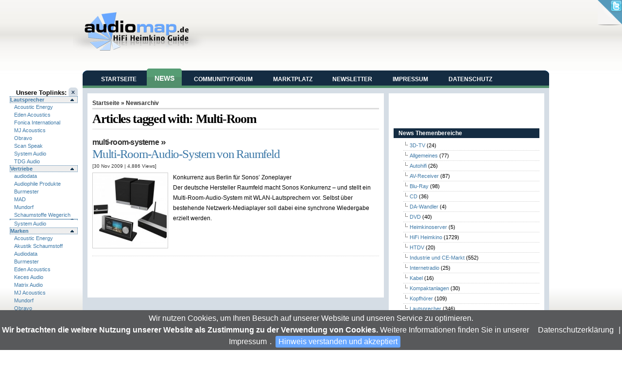

--- FILE ---
content_type: text/html; charset=UTF-8
request_url: https://news.audiomap.de/news/tag/multi-room/
body_size: 9568
content:
<!DOCTYPE html PUBLIC "-//W3C//DTD XHTML 1.0 Transitional//EN" "http://www.w3.org/TR/xhtml1/DTD/xhtml1-transitional.dtd">
<html xmlns="http://www.w3.org/1999/xhtml" dir="ltr" lang="de-DE">

<head profile="http://gmpg.org/xfn/11">
<meta http-equiv="Content-Type" content="text/html; charset=UTF-8" />

<title> &raquo; Multi-Room</title>

<link rel="stylesheet" href="https://news.audiomap.de/news/wp-content/themes/am09_3/style.css" type="text/css" media="screen" />
<!--[if lte IE 7]>
<link href="https://news.audiomap.de/news/wp-content/themes/am09_3/css/patches/patch_layout.css" rel="stylesheet" type="text/css" />
<![endif]-->
<link rel="alternate" type="application/rss+xml" title="RSS 2.0" href="https://news.audiomap.de/news/feed/" />
<link rel="alternate" type="text/xml" title="RSS .92" href="https://news.audiomap.de/news/feed/rss/" />
<link rel="alternate" type="application/atom+xml" title="Atom 0.3" href="https://news.audiomap.de/news/feed/atom/" />

<link rel="pingback" href="https://news.audiomap.de/news/xmlrpc.php" />
<link rel="icon" href="https://news.audiomap.de/news/wp-content/themes/am09_3/images/favicon.ico" />
<link rel="shortcut icon" href="https://news.audiomap.de/news/wp-content/themes/am09_3/images/favicon.ico" />

<link rel="alternate" type="application/rss+xml" title="HiFi Heimkino News &raquo; Multi-Room Tag Newsfeed" href="https://news.audiomap.de/news/tag/multi-room/feed/" />
<link rel="EditURI" type="application/rsd+xml" title="RSD" href="https://news.audiomap.de/news/xmlrpc.php?rsd" />
<link rel="wlwmanifest" type="application/wlwmanifest+xml" href="https://news.audiomap.de/news/wp-includes/wlwmanifest.xml" /> 
<link rel='index' title='HiFi Heimkino News' href='https://news.audiomap.de/news' />
<meta name="generator" content="WordPress 2.9.1" />
<style type="text/css">
.seo-tag-cloud {font-size: 1.0em; text-transform: lowercase;}
.seo-tag-cloud li {display: inline;}
.seo-tag-cloud em {font-style: normal; font-size: 1.07em;}
.seo-tag-cloud div {padding: 10px;}
.credit {font-size: 50%;}
</style>
	<script type='text/javascript' src='https://news.audiomap.de/news/wp-content/themes/am09_3/scripts/jq.js'></script>
<script type='text/javascript' src='https://news.audiomap.de/news/wp-content/themes/am09_3/scripts/jquery.cookiebar.js'></script>
<script type='text/javascript' src='https://news.audiomap.de/news/wp-content/themes/am09_3/scripts/jquery-cookie.js'></script>
<script type="text/javascript">
 jQuery(function($){
	$(document).ready(function() {

  // cookie alert    
	$.cookieBar({
	  declineButton: false,
	  forceShow: false,
	  acceptOnContinue: true,
	  acceptText: 'Hinweis verstanden und akzeptiert',
	  message: ' Wir nutzen Cookies, um Ihren Besuch auf unserer Website und unseren Service zu optimieren.<br /><b>Wir betrachten die weitere Nutzung unserer Website als Zustimmung zu der Verwendung von Cookies.</b> Weitere Informationen finden Sie in unserer <a title="Lesen Sie unsere Datenschuterkl&auml;rung" href="/datenschutz.html">Datenschutzerkl&auml;rung</a> | <a title="Impressum" href="/impressum.html">Impressum</a>.'
	});  
	   
	     // State     
	     var showSlide = $.cookie('showSlide');     
	 	// Set the user's selection for the Header State    
	     if (showSlide == 'collapsed') { $("#leftsidebar").toggle(); $('#imgArrow').attr('src','/forum/public/style_images/master/sidebar_open.png'); }	
	     
	     $("a#ToogleSidebar").click(function(){    
 				if ($("#leftsidebar").is(":hidden")) { 
 					$('#leftsidebar').animate({ width: 'show', opacity: 'show' }, 'fast'); 
 					$('#imgArrow').attr('src','/forum/public/style_images/master/sidebar_close.png');
					$.cookie('showSlide', 'expanded', { path: '/' });
   				    return false;     
 				} else {  
					$("#leftsidebar").animate({ width: 'hide', opacity: 'hide' }, 'slow');
					$('#imgArrow').attr('src','/forum/public/style_images/master/sidebar_open.png');
					$.cookie('showSlide', 'collapsed',  { path: '/' });
      				 return false;     
 				}  	
	     });
	     
	    $('#outer h4.expand').wrapInner('<a style="display:block" href="#" title="expand/collapse"></a>');   
	  
	    //demo 2 - div.demo:eq(1) - Accordion slide effect with first section initially expanded
	    $('#outer div.demo:eq(0)').find('h4.expand:eq(0)').addClass('open').end()
	    .find('div.collapse:gt(3)').hide().end()
	    .find('h4.expand').click(function() {
	        $(this).toggleClass('open').siblings().removeClass('open').end()
	        .next('div.collapse').slideToggle('fast').siblings('div.collapse:visible').slideUp('fast');
	        return false;
	    });	

/* Page Cornr function */	 
		$("#pagecornr").hover(function() {
			$("#pagecornr img , .bg_msg").stop()
				.animate({
					width: '307px', 
					height: '319px'
				}, 500); 
			} , function() {
			$("#pagecornr img").stop() 
				.animate({
					width: '50px', 
					height: '52px'
				}, 220);
			$(".bg_msg").stop() 
				.animate({
					width: '50px', 
					height: '50px'
				}, 200);
		});
	 
       
	 
	});
 }); 
</script>
</head>
<body>

<div class="page_margins">
    <div class="page">
      <div id="header">
      
			<div id="logo" class="left">
			<a href="https://news.audiomap.de/news/"><img src="https://news.audiomap.de/news/wp-content/themes/am09_3/images/logo.png" alt="Immer audiophil informiert" /></a>
			<div id="tagline"></div>
			</div>
			<div class="right">
			<script language='JavaScript' type='text/javascript' src='https://ads.home-entertainment.com/adx.js'></script>
<script language='JavaScript' type='text/javascript'>
<!--
   if (!document.phpAds_used) document.phpAds_used = ',';
   phpAds_random = new String (Math.random()); phpAds_random = phpAds_random.substring(2,11);
   
   document.write ("<" + "script language='JavaScript' type='text/javascript' src='");
   document.write ("https://ads.home-entertainment/adjs.php?n=" + phpAds_random);
   document.write ("&amp;target=am");
   document.write ("&amp;exclude=" + document.phpAds_used);
   if (document.referrer)
      document.write ("&amp;referer=" + escape(document.referrer));
   document.write ("'><" + "/script>");
//-->
</script><noscript><a href='https://ads.home-entertainment/adclick.php?n=a77e3d38' target='am'><img src='https://ads.home-entertainment.com/adview.php?n=a77e3d38' border='0' alt=''></a></noscript>
			</div>

      </div>
           <div id="main">
        <div id="col1">
          <div id="col1_content" class="clearfix">

	<div style="float:right;"><h5>Unsere Toplinks: <a href='#' id='ToogleSidebar' class='sidebar_toggle rounded' style='display2: none'><img id='imgArrow' src='/forum/public/style_images/master/sidebar_close.png' /></a></h5></div> 
	<div id="leftsidebar" class="clearfix">
	<div id="outer"> <div class="demo">	<h4 class="expand open">Lautsprecher</h4><div class="collapse"><ul><li><a href='https://acoustic-energy.de/' target='_kd'  rel='nofollow'>Acoustic Energy</a></li><li><a href='https://www.edenacoustics.de/' target='_kd'  rel='nofollow'>Eden Acoustics</a></li><li><a href='https://fonica-international.de/' target='_kd'  rel='nofollow'>Fonica International</a></li><li><a href='https://mjacoustics.co.uk/' target='_kd'  rel='nofollow'>MJ Acoustics</a></li><li><a href='https://www.obravo.de/' target='_kd'  rel='nofollow'>Obravo</a></li><li><a href='http://www.scan-speak.de' target='_kd'  rel='nofollow'>Scan Speak</a></li><li><a href='https://systemaudio.de/' target='_kd'  rel='nofollow'>System Audio</a></li><li><a href='https://www.tdgaudio.com/' target='_kd'  rel='nofollow'>TDG Audio</a></li></ul></div><h4 class="expand open">Vertriebe</h4><div class="collapse"><ul><li><a href='https://www.audiodata.eu' target='_kd'  rel='nofollow'>audiodata</a></li><li><a href='https://www.robertross.de' target='_kd'  rel='nofollow'>Audiophile Produkte</a></li><li><a href='https://www.burmester.de' target='_kd'  rel='nofollow'>Burmester</a></li><li><a href='http://www.mad-hifi.de' target='_kd'  rel='nofollow'>MAD</a></li><li><a href='http://www.mundorf.com' target='_kd'  rel='nofollow'>Mundorf</a></li><li><a href='http://www.schaumgummi.de' target='_kd'  rel='nofollow'>Schaumstoffe Wegerich</a></li></ul></div><h4 class="expand open"></h4><div class="collapse"><ul><li><a href='' target='_kd'  rel='nofollow'>System Audio</a></li></ul></div><h4 class="expand open">Marken</h4><div class="collapse"><ul><li><a href='https://acoustic-energy.de/' target='_kd'  rel='nofollow'>Acoustic Energy</a></li><li><a href='http://www.myschaumstoff.de' target='_kd'  rel='nofollow'>Akustik Schaumstoff</a></li><li><a href='https://www.audiodata.eu' target='_kd'  rel='nofollow'>Audiodata</a></li><li><a href='https://www.burmester.de' target='_kd'  rel='nofollow'>Burmester</a></li><li><a href='http://www.edenacoustics.de/' target='_kd'  rel='nofollow'>Eden Acoustics</a></li><li><a href='https://www.kecesaudio.de/' target='_kd'  rel='nofollow'>Keces Audio</a></li><li><a href='https://www.matrix-digi.de/' target='_kd'  rel='nofollow'>Matrix Audio</a></li><li><a href='https://mjacoustics.co.uk/' target='_kd'  rel='nofollow'>MJ Acoustics</a></li><li><a href='http://www.mundorf.com' target='_kd'  rel='nofollow'>Mundorf</a></li><li><a href='https://www.obravo.de/' target='_kd'  rel='nofollow'>Obravo</a></li><li><a href='https://pearaudio.de/' target='_kd'  rel='nofollow'>Pear Audio</a></li><li><a href='http://www.scan-speak.de' target='_kd'  rel='nofollow'>Scan Speak</a></li><li><a href='https://www.straightwire.de' target='_kd'  rel='nofollow'>Straight Wire</a></li><li><a href='https://www.tdgaudio.com/' target='_kd'  rel='nofollow'>TDG Audio</a></li></ul></div><h4 class="expand open">HÃ¤ndler</h4><div class="collapse"><ul><li><a href='http://www.audio-creativ.de' target='_kd'  rel='nofollow'>Audio Creativ</a></li><li><a href='http://www.hifi-liebl.de' target='_kd'  rel='nofollow'>HiFi Liebl</a></li><li><a href='http://www.hififorum.de' target='_kd'  rel='nofollow'>HiFi-Forum</a></li><li><a href='http://www.klangbild.de' target='_kd'  rel='nofollow'>Klangbild</a></li></ul></div><h4 class="expand open">Sonstiges</h4><div class="collapse"><ul><li><a href='http://www.av-consultant.de' target='_kd'  rel='nofollow'>AV-Consultant</a></li><li><a href='http://www.klangbildhaus.de' target='_kd'  rel='nofollow'>KlangBildHaus</a></li></ul></div><h4 class="expand open">ZubehÃ¶r</h4><div class="collapse"><ul><li><a href='http://www.myschaumstoff.de' target='_kd'  rel='nofollow'>Akustik Schaumstoff</a></li><li><a href='http://www.mundorf.com' target='_kd'  rel='nofollow'>Mundorf</a></li><li><a href='https://pearaudio.de/' target='_kd'  rel='nofollow'>Pear Audio</a></li><li><a href='http://www.straightwire.de' target='_kd'  rel='nofollow'>Straight Wire</a></li></ul></div><h4 class="expand open">Elektronik</h4><div class="collapse"><ul><li><a href='http://www.audiodata-hifi.de' target='_kd'  rel='nofollow'>audiodata</a></li><li><a href='http://www.burmester.de' target='_kd'  rel='nofollow'>Burmester</a></li><li><a href='https://www.kecesaudio.de/' target='_kd'  rel='nofollow'>Keces Audio</a></li><li><a href='https://www.matrix-digi.de/' target='_kd'  rel='nofollow'>Matrix Audio</a></li></ul></div> </div></div>
	</div>
	     
          </div>
        </div>
        <div id="col3">
          <div id="col3_content" class="clearfix">

<div id="head">            
<div id="navbar" class="clearfloat">

<ul id="page-bar" class="left clearfloat">
<li><a href="https://www.audiomap.de/">Startseite</a></li>
<li class="active"><a href="/news">News</a></li>
<li><a href="https://www.audiomap.de/forum/">Community/Forum</a></li>
<li><a href="http://www.HighEndMarkt.de" target="_blank">Marktplatz</a></li>
<li><a href="/https://www.audiomap.denewsletter/index.html">Newsletter</a></li>
<li><a href="https://www.audiomap.de/impressum.html">Impressum</a></li>
<li><a href="https://www.audiomap.de/datenschutz.html">Datenschutz</a></li>
</ul>


</div>
</div>

<div id="page" class="clearfloat">
	<div id="content">
	
		
		<span class="breadcrumbs"><a href="https://news.audiomap.de/news/">Startseite</a> &raquo; Newsarchiv</span>
	
 	
 		<h2 class="title">Articles tagged with: Multi-Room</h2>

 	
	<div id="archive">
		
	
<!-- Start Of Script Generated By WP-PostViews Plus -->
<script type="text/javascript">
/* <![CDATA[ */
/* ]]> */
</script>
<!-- End Of Script Generated By WP-PostViews Plus -->
	
			<div class="clearfloat">
	<h3 class=cat_title><a href="https://news.audiomap.de/news/category/multi-room-systeme/" title="Alle Artikel in Multi-Room-Systeme ansehen" rel="category tag">Multi-Room-Systeme</a> &raquo</h3>
	<div class="title"><a href="https://news.audiomap.de/news/multi-room-audio-system-von-raumfeld/multi-room-systeme/" rel="bookmark">Multi-Room-Audio-System von Raumfeld</a></div>
	<div class="meta">[30 Nov 2009<a href="https://news.audiomap.de/news/multi-room-audio-system-von-raumfeld/multi-room-systeme/#respond" title="Kommentiere Multi-Room-Audio-System von Raumfeld"></a> | <span id="wppvp_tv_5743">4,886</span> Views]</div>	
	
	<div class="spoiler">
	      <a href="https://news.audiomap.de/news/multi-room-audio-system-von-raumfeld/multi-room-systeme/" rel="bookmark" title="Multi-Room-Audio-System von Raumfeld">
	<img src="https://news.audiomap.de/news/wp-content/themes/am09_3/scripts/timthumb.php?src=wp-content/uploads/2009/11/1-Raumfeld-mit-Speaker-S-300x200.jpg&w=150&h=150&zc=1&q=100"
alt="Multi-Room-Audio-System von Raumfeld" class="left" width="150px" height="150px"  /></a>
      
	<p>Konkurrenz aus Berlin für Sonos&#8217; Zoneplayer</p>
<p>Der deutsche Hersteller Raumfeld macht Sonos Konkurrenz &#8211; und stellt ein Multi-Room-Audio-System mit WLAN-Lautsprechern vor. Selbst über bestehende Netzwerk-Mediaplayer soll dabei eine synchrone Wiedergabe erzielt werden.</p>
	</div>

	</div>

		
	<div class="navigation">

	
			<div class="right"></div>
			<div class="left"></div>
			

	</div>
	
	
	</div>
	
	</div>


<div id="sidebar">
  
<div id="sidebar-top"> 
<iframe src="https://www.facebook.com/plugins/likebox.php?id=117893144919691&amp;width=300&amp;connections=0&amp;stream=false&amp;header=false&amp;height=62" scrolling="no" frameborder="0" style="border:none; overflow:hidden; width:300px; height:62px;" allowTransparency="true"></iframe>
<h3>News Themenbereiche</h3>
<ul>
	<li class="cat-item cat-item-281"><a href="https://news.audiomap.de/news/category/3d-tv/" title="Alle unter 3D-TV abgelegten Artikel ansehen">3D-TV</a> (24)
</li>
	<li class="cat-item cat-item-3"><a href="https://news.audiomap.de/news/category/allgemeines/" title="Alle unter Allgemeines abgelegten Artikel ansehen">Allgemeines</a> (77)
</li>
	<li class="cat-item cat-item-6"><a href="https://news.audiomap.de/news/category/car-hifi/" title="Alle unter Autohifi abgelegten Artikel ansehen">Autohifi</a> (26)
</li>
	<li class="cat-item cat-item-234"><a href="https://news.audiomap.de/news/category/hifi-heimkino/av-receiver/" title="Alle unter AV-Receiver abgelegten Artikel ansehen">AV-Receiver</a> (87)
</li>
	<li class="cat-item cat-item-105"><a href="https://news.audiomap.de/news/category/blu-ray/" title="Alle unter Blu-Ray abgelegten Artikel ansehen">Blu-Ray</a> (98)
</li>
	<li class="cat-item cat-item-145"><a href="https://news.audiomap.de/news/category/hifi-heimkino/cd/" title="Alle unter CD abgelegten Artikel ansehen">CD</a> (36)
</li>
	<li class="cat-item cat-item-622"><a href="https://news.audiomap.de/news/category/da-wandler/" title="Alle unter DA-Wandler abgelegten Artikel ansehen">DA-Wandler</a> (4)
</li>
	<li class="cat-item cat-item-104"><a href="https://news.audiomap.de/news/category/hifi-heimkino/dvd/" title="Alle unter DVD abgelegten Artikel ansehen">DVD</a> (40)
</li>
	<li class="cat-item cat-item-257"><a href="https://news.audiomap.de/news/category/hifi-heimkino/heimkinoserver/" title="Alle unter Heimkinoserver abgelegten Artikel ansehen">Heimkinoserver</a> (5)
</li>
	<li class="cat-item cat-item-4"><a href="https://news.audiomap.de/news/category/hifi-heimkino/" title="Alle unter HiFi Heimkino abgelegten Artikel ansehen">HiFi Heimkino</a> (1729)
</li>
	<li class="cat-item cat-item-111"><a href="https://news.audiomap.de/news/category/hifi-heimkino/htdv/" title="Alle unter HTDV abgelegten Artikel ansehen">HTDV</a> (20)
</li>
	<li class="cat-item cat-item-7"><a href="https://news.audiomap.de/news/category/industrie/" title="Alle unter Industrie und CE-Markt abgelegten Artikel ansehen">Industrie und CE-Markt</a> (552)
</li>
	<li class="cat-item cat-item-124"><a href="https://news.audiomap.de/news/category/internetradio/" title="Alle unter Internetradio abgelegten Artikel ansehen">Internetradio</a> (25)
</li>
	<li class="cat-item cat-item-678"><a href="https://news.audiomap.de/news/category/hifi-heimkino/kabel-hifi-heimkino/" title="Alle unter Kabel abgelegten Artikel ansehen">Kabel</a> (16)
</li>
	<li class="cat-item cat-item-191"><a href="https://news.audiomap.de/news/category/hifi-heimkino/kompaktanlagen/" title="Alle unter Kompaktanlagen abgelegten Artikel ansehen">Kompaktanlagen</a> (30)
</li>
	<li class="cat-item cat-item-246"><a href="https://news.audiomap.de/news/category/hifi-heimkino/kopfhorer/" title="Alle unter Kopfhörer abgelegten Artikel ansehen">Kopfhörer</a> (109)
</li>
	<li class="cat-item cat-item-102"><a href="https://news.audiomap.de/news/category/hifi-heimkino/lautsprecher/" title="Alle unter Lautsprecher abgelegten Artikel ansehen">Lautsprecher</a> (346)
</li>
	<li class="cat-item cat-item-106"><a href="https://news.audiomap.de/news/category/hifi-heimkino/lcd-tv/" title="Alle unter LCD-TV abgelegten Artikel ansehen">LCD-TV</a> (37)
</li>
	<li class="cat-item cat-item-113"><a href="https://news.audiomap.de/news/category/hifi-heimkino/led-tv/" title="Alle unter LED-TV abgelegten Artikel ansehen">LED-TV</a> (45)
</li>
	<li class="cat-item cat-item-109"><a href="https://news.audiomap.de/news/category/hifi-heimkino/medienmobel/" title="Alle unter Medienmöbel abgelegten Artikel ansehen">Medienmöbel</a> (5)
</li>
	<li class="cat-item cat-item-8"><a href="https://news.audiomap.de/news/category/mp3/" title="Alle unter MP3 abgelegten Artikel ansehen">MP3</a> (52)
</li>
	<li class="cat-item cat-item-114"><a href="https://news.audiomap.de/news/category/multi-room-systeme/" title="Alle unter Multi-Room-Systeme abgelegten Artikel ansehen">Multi-Room-Systeme</a> (12)
</li>
	<li class="cat-item cat-item-256"><a href="https://news.audiomap.de/news/category/hifi-heimkino/musikserver-hifi-heimkino/" title="Alle unter Musikserver abgelegten Artikel ansehen">Musikserver</a> (13)
</li>
	<li class="cat-item cat-item-784"><a href="https://news.audiomap.de/news/category/hifi-heimkino/netzwerkplayer/" title="Alle unter Netzwerkplayer abgelegten Artikel ansehen">Netzwerkplayer</a> (13)
</li>
	<li class="cat-item cat-item-1"><a href="https://news.audiomap.de/news/category/uncategorized/" title="Alle unter nicht eingeordnet abgelegten Artikel ansehen">nicht eingeordnet</a> (21)
</li>
	<li class="cat-item cat-item-772"><a href="https://news.audiomap.de/news/category/hifi-heimkino/oled-tv/" title="Alle unter OLED-TV abgelegten Artikel ansehen">OLED-TV</a> (36)
</li>
	<li class="cat-item cat-item-638"><a href="https://news.audiomap.de/news/category/phonovorstufen/" title="Alle unter Phonovorstufen abgelegten Artikel ansehen">Phonovorstufen</a> (2)
</li>
	<li class="cat-item cat-item-107"><a href="https://news.audiomap.de/news/category/hifi-heimkino/plasma-tv/" title="Alle unter Plasma-TV abgelegten Artikel ansehen">Plasma-TV</a> (11)
</li>
	<li class="cat-item cat-item-132"><a href="https://news.audiomap.de/news/category/hifi-heimkino/plattenspieler/" title="Alle unter Plattenspieler abgelegten Artikel ansehen">Plattenspieler</a> (40)
</li>
	<li class="cat-item cat-item-108"><a href="https://news.audiomap.de/news/category/hifi-heimkino/projektoren/" title="Alle unter Projektoren abgelegten Artikel ansehen">Projektoren</a> (22)
</li>
	<li class="cat-item cat-item-871"><a href="https://news.audiomap.de/news/category/hifi-heimkino/qled/" title="Alle unter QLED abgelegten Artikel ansehen">QLED</a> (3)
</li>
	<li class="cat-item cat-item-139"><a href="https://news.audiomap.de/news/category/radio/" title="Alle unter Radio abgelegten Artikel ansehen">Radio</a> (47)
</li>
	<li class="cat-item cat-item-197"><a href="https://news.audiomap.de/news/category/hifi-heimkino/sacd/" title="Alle unter SACD abgelegten Artikel ansehen">SACD</a> (9)
</li>
	<li class="cat-item cat-item-198"><a href="https://news.audiomap.de/news/category/hifi-heimkino/sadvd/" title="Alle unter SADVD abgelegten Artikel ansehen">SADVD</a> (1)
</li>
	<li class="cat-item cat-item-273"><a href="https://news.audiomap.de/news/category/sat-tv/" title="Alle unter SAT-TV abgelegten Artikel ansehen">SAT-TV</a> (7)
</li>
	<li class="cat-item cat-item-5"><a href="https://news.audiomap.de/news/category/selbstbau-diy/" title="Alle unter Selbstbau und DIY abgelegten Artikel ansehen">Selbstbau und DIY</a> (5)
</li>
	<li class="cat-item cat-item-885"><a href="https://news.audiomap.de/news/category/hifi-heimkino/streamer/" title="Alle unter Streamer abgelegten Artikel ansehen">Streamer</a> (18)
</li>
	<li class="cat-item cat-item-236"><a href="https://news.audiomap.de/news/category/hifi-heimkino/tuner/" title="Alle unter Tuner abgelegten Artikel ansehen">Tuner</a> (3)
</li>
	<li class="cat-item cat-item-687"><a href="https://news.audiomap.de/news/category/hifi-heimkino/uhd-tv/" title="Alle unter UHD-TV abgelegten Artikel ansehen">UHD-TV</a> (10)
</li>
	<li class="cat-item cat-item-103"><a href="https://news.audiomap.de/news/category/hifi-heimkino/verstarker/" title="Alle unter Verstärker abgelegten Artikel ansehen">Verstärker</a> (113)
</li>
	<li class="cat-item cat-item-207"><a href="https://news.audiomap.de/news/category/hifi-heimkino/videorecorder/" title="Alle unter Videorecorder abgelegten Artikel ansehen">Videorecorder</a> (12)
</li>
	<li class="cat-item cat-item-333"><a href="https://news.audiomap.de/news/category/zubehor/" title="Alle unter Zubehör abgelegten Artikel ansehen">Zubehör</a> (76)
</li>
</ul>
<!-- BEGIN TAGS -->
<h3><a class='rsswidget' href='https://www.audiomap.de/forum/rss/1-veranstaltungen.xml/?member_id=1&#038;key=e79f5ba499c6d82d2066808819d656e7' title='Den Inhalt auslesen'><img style='background:orange;color:white;border:none;' width='14' height='14' src='https://news.audiomap.de/news/wp-includes/images/rss.png' alt='RSS' /></a> <a class='rsswidget' href='https://www.audiomap.de/forum/rss/1-veranstaltungen.xml/' title='Veranstaltungstermine HiFi Heimkino'>Veranstaltungen</a></h3><ul><li><a class='rsswidget' href='https://www.audiomap.de/forum/calendar/event/170-finest-audio-show-zurich-2025/' title='FAS Zurich - HIGH END Society [&hellip;]'>FINEST AUDIO SHOW Zurich 2025</a></li><li><a class='rsswidget' href='https://www.audiomap.de/forum/calendar/event/169-high-end-2025-in-m%C3%BCnchen/' title='HIGH END, die weltweit renommierte Audiomesse, setzt seit über vier Jahrzehnten Maßstäbe für exzellente Musikwiedergabe. Jedes Jahr im Mai versammelt sich die gesamte Fachwelt in München, wenn Hunderte Aussteller aus mehr als 40 Ländern die neuesten Innovationen der Audiotechnik in den Hallen und Atrien des MOC präsentieren. Als Impulsgeber der Branche zeigt [&hellip;]'>HIGH END 2025 in München</a></li></ul>			<div class="textwidget"><script async src="//pagead2.googlesyndication.com/pagead/js/adsbygoogle.js"></script>
<ins class="adsbygoogle"
     style="display:inline-block;width:250px;height:250px"
     data-ad-client="ca-pub-8201694695932990"
     data-ad-slot="9498028462"></ins>
<script>
     (adsbygoogle = window.adsbygoogle || []).push({});
</script></div>
		<h3>Tags</h3><div class="seo-tag-cloud">
	<em><a href="https://news.audiomap.de/news/tag/3d/" title="3D: 15 topics" rel="tag">3D</a></em>
<a href="https://news.audiomap.de/news/tag/acoustic-energy/" title="ACOUSTIC ENERGY: 9 topics" rel="tag">ACOUSTIC ENERGY</a>
<em><em><em><a href="https://news.audiomap.de/news/tag/albrecht/" title="ALBRECHT: 34 topics" rel="tag">ALBRECHT</a></em></em></em>
<em><a href="https://news.audiomap.de/news/tag/audio-technica/" title="Audio-Technica: 15 topics" rel="tag">Audio-Technica</a></em>
<em><a href="https://news.audiomap.de/news/tag/audiodata/" title="audiodata: 13 topics" rel="tag">audiodata</a></em>
<em><a href="https://news.audiomap.de/news/tag/audio-exklusiv/" title="Audio Exklusiv: 10 topics" rel="tag">Audio Exklusiv</a></em>
<em><a href="https://news.audiomap.de/news/tag/audionet/" title="Audionet: 15 topics" rel="tag">Audionet</a></em>
<a href="https://news.audiomap.de/news/tag/bild/" title="Bild: 9 topics" rel="tag">Bild</a>
<em><a href="https://news.audiomap.de/news/tag/bluesound/" title="Bluesound: 12 topics" rel="tag">Bluesound</a></em>
<em><em><a href="https://news.audiomap.de/news/tag/bluetooth/" title="Bluetooth: 22 topics" rel="tag">Bluetooth</a></em></em>
<em><a href="https://news.audiomap.de/news/tag/boston-acoustics/" title="Boston Acoustics: 11 topics" rel="tag">Boston Acoustics</a></em>
<em><em><a href="https://news.audiomap.de/news/tag/bowers-wilkins/" title="Bowers &amp; Wilkins: 24 topics" rel="tag">Bowers &amp; Wilkins</a></em></em>
<em><a href="https://news.audiomap.de/news/tag/burmester/" title="Burmester: 17 topics" rel="tag">Burmester</a></em>
<em><a href="https://news.audiomap.de/news/tag/ces/" title="CES: 15 topics" rel="tag">CES</a></em>
<em><em><a href="https://news.audiomap.de/news/tag/dab/" title="DAB: 25 topics" rel="tag">DAB</a></em></em>
<em><em><a href="https://news.audiomap.de/news/tag/dali/" title="Dali: 21 topics" rel="tag">Dali</a></em></em>
<em><a href="https://news.audiomap.de/news/tag/deezer/" title="Deezer: 11 topics" rel="tag">Deezer</a></em>
<em><em><em><em><em><em><em><em><em><em><a href="https://news.audiomap.de/news/tag/denon/" title="Denon: 102 topics" rel="tag">Denon</a></em></em></em></em></em></em></em></em></em></em>
<em><a href="https://news.audiomap.de/news/tag/divx/" title="Divx: 10 topics" rel="tag">Divx</a></em>
<em><a href="https://news.audiomap.de/news/tag/dlna/" title="DLNA: 10 topics" rel="tag">DLNA</a></em>
<em><a href="https://news.audiomap.de/news/tag/dolby-atmos/" title="Dolby Atmos: 17 topics" rel="tag">Dolby Atmos</a></em>
<em><a href="https://news.audiomap.de/news/tag/dtsx/" title="DTS:X: 10 topics" rel="tag">DTS:X</a></em>
<em><em><em><a href="https://news.audiomap.de/news/tag/electrocompaniet/" title="Electrocompaniet: 33 topics" rel="tag">Electrocompaniet</a></em></em></em>
<em><a href="https://news.audiomap.de/news/tag/grundig/" title="Grundig: 12 topics" rel="tag">Grundig</a></em>
<em><a href="https://news.audiomap.de/news/tag/hama/" title="Hama: 13 topics" rel="tag">Hama</a></em>
<em><a href="https://news.audiomap.de/news/tag/hdmi/" title="HDMI: 17 topics" rel="tag">HDMI</a></em>
<em><em><em><a href="https://news.audiomap.de/news/tag/high-end/" title="High End: 29 topics" rel="tag">High End</a></em></em></em>
<em><em><a href="https://news.audiomap.de/news/tag/high-end-2010/" title="High END 2010: 20 topics" rel="tag">High END 2010</a></em></em>
<em><a href="https://news.audiomap.de/news/tag/hisense/" title="Hisense: 12 topics" rel="tag">Hisense</a></em>
<em><em><a href="https://news.audiomap.de/news/tag/humax/" title="HUMAX: 20 topics" rel="tag">HUMAX</a></em></em>
<em><em><em><a href="https://news.audiomap.de/news/tag/in-akustik/" title="in-akustik: 36 topics" rel="tag">in-akustik</a></em></em></em>
<em><a href="https://news.audiomap.de/news/tag/iphone/" title="iPhone: 16 topics" rel="tag">iPhone</a></em>
<em><a href="https://news.audiomap.de/news/tag/ipod/" title="iPod: 17 topics" rel="tag">iPod</a></em>
<em><em><a href="https://news.audiomap.de/news/tag/jvc/" title="JVC: 20 topics" rel="tag">JVC</a></em></em>
<em><em><a href="https://news.audiomap.de/news/tag/kef/" title="KEF: 27 topics" rel="tag">KEF</a></em></em>
<em><a href="https://news.audiomap.de/news/tag/kenwood/" title="Kenwood: 10 topics" rel="tag">Kenwood</a></em>
<em><a href="https://news.audiomap.de/news/tag/lg/" title="LG: 15 topics" rel="tag">LG</a></em>
<em><em><em><em><em><a href="https://news.audiomap.de/news/tag/marantz/" title="Marantz: 54 topics" rel="tag">Marantz</a></em></em></em></em></em>
<em><a href="https://news.audiomap.de/news/tag/messe/" title="Messe: 12 topics" rel="tag">Messe</a></em>
<em><a href="https://news.audiomap.de/news/tag/metz/" title="Metz: 13 topics" rel="tag">Metz</a></em>
<em><a href="https://news.audiomap.de/news/tag/moc/" title="MOC: 11 topics" rel="tag">MOC</a></em>
<em><a href="https://news.audiomap.de/news/tag/monitor-audio/" title="Monitor Audio: 15 topics" rel="tag">Monitor Audio</a></em>
<em><a href="https://news.audiomap.de/news/tag/mp3/" title="MP3: 13 topics" rel="tag">MP3</a></em>
<em><a href="https://news.audiomap.de/news/tag/munchen/" title="München: 14 topics" rel="tag">München</a></em>
<em><a href="https://news.audiomap.de/news/tag/nad/" title="NAD: 12 topics" rel="tag">NAD</a></em>
<em><em><em><em><em><em><a href="https://news.audiomap.de/news/tag/nubert/" title="Nubert: 59 topics" rel="tag">Nubert</a></em></em></em></em></em></em>
<em><a href="https://news.audiomap.de/news/tag/onkyo/" title="Onkyo: 14 topics" rel="tag">Onkyo</a></em>
<em><a href="https://news.audiomap.de/news/tag/panasonic/" title="Panasonic: 16 topics" rel="tag">Panasonic</a></em>
<em><em><em><em><em><em><em><em><a href="https://news.audiomap.de/news/tag/philips/" title="Philips: 76 topics" rel="tag">Philips</a></em></em></em></em></em></em></em></em>
<em><a href="https://news.audiomap.de/news/tag/piega/" title="Piega: 13 topics" rel="tag">Piega</a></em>
<em><em><em><a href="https://news.audiomap.de/news/tag/pioneer/" title="Pioneer: 36 topics" rel="tag">Pioneer</a></em></em></em>
<em><a href="https://news.audiomap.de/news/tag/polk-audio/" title="Polk Audio: 11 topics" rel="tag">Polk Audio</a></em>
<em><em><a href="https://news.audiomap.de/news/tag/qobuz/" title="Qobuz: 25 topics" rel="tag">Qobuz</a></em></em>
<em><a href="https://news.audiomap.de/news/tag/quadral/" title="quadral: 16 topics" rel="tag">quadral</a></em>
<em><a href="https://news.audiomap.de/news/tag/reflecta/" title="reflecta: 10 topics" rel="tag">reflecta</a></em>
<a href="https://news.audiomap.de/news/tag/riva-audio/" title="RIVA Audio: 9 topics" rel="tag">RIVA Audio</a>
<em><a href="https://news.audiomap.de/news/tag/roberts-radio/" title="Roberts Radio: 12 topics" rel="tag">Roberts Radio</a></em>
<em><em><a href="https://news.audiomap.de/news/tag/samsung/" title="Samsung: 20 topics" rel="tag">Samsung</a></em></em>
<em><a href="https://news.audiomap.de/news/tag/sony/" title="Sony: 17 topics" rel="tag">Sony</a></em>
<em><a href="https://news.audiomap.de/news/tag/spotify/" title="Spotify: 18 topics" rel="tag">Spotify</a></em>
<em><em><a href="https://news.audiomap.de/news/tag/technics/" title="Technics: 19 topics" rel="tag">Technics</a></em></em>
<em><a href="https://news.audiomap.de/news/tag/teufel/" title="Teufel: 10 topics" rel="tag">Teufel</a></em>
<em><a href="https://news.audiomap.de/news/tag/thomson/" title="Thomson: 11 topics" rel="tag">Thomson</a></em>
<em><em><a href="https://news.audiomap.de/news/tag/tidal/" title="TIDAL: 19 topics" rel="tag">TIDAL</a></em></em>
<a href="https://news.audiomap.de/news/tag/ton/" title="Ton: 9 topics" rel="tag">Ton</a>
<a href="https://news.audiomap.de/news/tag/unterhaltungselektronik/" title="Unterhaltungselektronik: 9 topics" rel="tag">Unterhaltungselektronik</a>
<em><a href="https://news.audiomap.de/news/tag/usb/" title="USB: 13 topics" rel="tag">USB</a></em>
<a href="https://news.audiomap.de/news/tag/wbe/" title="WBE: 9 topics" rel="tag">WBE</a>
<em><em><a href="https://news.audiomap.de/news/tag/wlan/" title="WLAN: 20 topics" rel="tag">WLAN</a></em></em>
<em><a href="https://news.audiomap.de/news/tag/wma/" title="WMA: 11 topics" rel="tag">WMA</a></em></div>
<!-- END TAGS -->
</div>


<div id="sidebar-middle" class="clearfloat"> 

 
</div>

<div id="sidebar-bottom"> 
				<h3>Die letzten News</h3>		<ul>
		
<!-- Start Of Script Generated By WP-PostViews Plus -->
<script type="text/javascript">
/* <![CDATA[ */
/* ]]> */
</script>
<!-- End Of Script Generated By WP-PostViews Plus -->
		<li><a href="https://news.audiomap.de/news/sharp-rp-tt100-plattenspieler-analoge-musik-trifft-moderne-technik/hifi-heimkino/" title="Sharp RP-TT100 Plattenspieler: Analoge Musik trifft moderne Technik">Sharp RP-TT100 Plattenspieler: Analoge Musik trifft moderne Technik </a></li>
				<li><a href="https://news.audiomap.de/news/cayin-prasentiert-soul-170c-und-soul-170p-neue-high-end-rohrenverstarker-mit-class-a-leistung/hifi-heimkino/" title="Cayin präsentiert Soul 170C und Soul 170P: Neue High-End-Röhrenverstärker mit Class-A-Leistung">Cayin präsentiert Soul 170C und Soul 170P: Neue High-End-Röhrenverstärker mit Class-A-Leistung </a></li>
				<li><a href="https://news.audiomap.de/news/albrecht-dr-760-digitalradio-mit-asa-warnsystem-und-umfangreichen-funktionen/hifi-heimkino/" title="Albrecht DR 760: Digitalradio mit ASA-Warnsystem und umfangreichen Funktionen">Albrecht DR 760: Digitalradio mit ASA-Warnsystem und umfangreichen Funktionen </a></li>
				<li><a href="https://news.audiomap.de/news/nubert-bringt-nuvero-nova-9-und-nuvero-nova-14-auf-den-markt/hifi-heimkino/" title="Nubert bringt nuVero nova 9 und nuVero nova 14 auf den Markt">Nubert bringt nuVero nova 9 und nuVero nova 14 auf den Markt </a></li>
				<li><a href="https://news.audiomap.de/news/cambridge-audio-erweitert-streaming-funktionen-24-bit-spotify-lossless-und-qobuz-connect-fur-netzwerkstreamer/hifi-heimkino/" title="Cambridge Audio erweitert Streaming-Funktionen: 24-Bit Spotify Lossless und Qobuz Connect für Netzwerkstreamer">Cambridge Audio erweitert Streaming-Funktionen: 24-Bit Spotify Lossless und Qobuz Connect für Netzwerkstreamer </a></li>
				<li><a href="https://news.audiomap.de/news/finest-audio-show-zurich-2025-zieht-rund-2-000-besucher-an/hifi-heimkino/" title="FINEST AUDIO SHOW Zurich 2025 zieht rund 2.000 Besucher an">FINEST AUDIO SHOW Zurich 2025 zieht rund 2.000 Besucher an </a></li>
				<li><a href="https://news.audiomap.de/news/wiim-bringt-ersten-smart-speaker-%e2%80%9esound%e2%80%9c-auf-den-markt/hifi-heimkino/" title="WiiM bringt ersten Smart Speaker „Sound“ auf den Markt">WiiM bringt ersten Smart Speaker „Sound“ auf den Markt </a></li>
				<li><a href="https://news.audiomap.de/news/dolby-stellt-dolby-vision-2-vor-%e2%80%93-neue-generation-der-bildqualitat-fur-fernseher/hifi-heimkino/" title="Dolby stellt Dolby Vision 2 vor – neue Generation der Bildqualität für Fernseher">Dolby stellt Dolby Vision 2 vor – neue Generation der Bildqualität für Fernseher </a></li>
				<li><a href="https://news.audiomap.de/news/bluesound-stellt-neue-cinema-soundbars-und-den-uberarbeiteten-pulse-flex-vor/hifi-heimkino/" title="Bluesound stellt neue CINEMA-Soundbars und den überarbeiteten PULSE FLEX vor">Bluesound stellt neue CINEMA-Soundbars und den überarbeiteten PULSE FLEX vor </a></li>
				<li><a href="https://news.audiomap.de/news/kii-seven-erhalt-qobuz-connect-via-kostenlosem-firmware-update/hifi-heimkino/" title="Kii SEVEN erhält Qobuz Connect via kostenlosem Firmware-Update">Kii SEVEN erhält Qobuz Connect via kostenlosem Firmware-Update </a></li>
				</ul>
		 </div>
</div>
</div>

<div id="front-popular" class="clearfloat">

<div id="recentpost" class="clearfloat">
<!-- BEGIN MORENEWS -->
<h3>Weitere News</h3><ul>
<li><a href="https://news.audiomap.de/news/audio-exklusiv-tube-preamplifier-r-7-musikreproduktion-auf-allerhochstem-klangniveau/hifi-heimkino/">Audio Exklusiv Tube Preamplifier R 7 Musikreproduktion auf allerhöchstem Klangniveau</a></li>
<li><a href="https://news.audiomap.de/news/primare-np5-prisma-neuer-streaming-netzwerk-player-mit-prisma-schlusseltechnologie/hifi-heimkino/">Primare NP5 Prisma: Neuer Streaming-Netzwerk-Player mit Prisma-Schlüsseltechnologie</a></li>
<li><a href="https://news.audiomap.de/news/2917/hifi-heimkino/">Kopfhörer von Panasonic</a></li>
<li><a href="https://news.audiomap.de/news/2604/hifi-heimkino/">Meliconi - Universal-Fernbedienung</a></li>
<li><a href="https://news.audiomap.de/news/ambiance_kleinere_schwester_der_avanc/hifi-heimkino/">Ambiance, kleinere Schwester der Avancé</a></li>
<li><a href="https://news.audiomap.de/news/jvc-innovatives-kabelloses-surroundsound-kopfhorersystem/hifi-heimkino/">JVC: Innovatives kabelloses Surroundsound-Kopfhörersystem</a></li>
<li><a href="https://news.audiomap.de/news/boston-acoustics-tvee-modell-20-soundbar-mit-wireless-subwoofer/hifi-heimkino/">Boston Acoustics TVee Modell 20: Soundbar mit Wireless Subwoofer</a></li>
<li><a href="https://news.audiomap.de/news/sky-multiroom-sky-programme-mehreren-raumen-gleichzeitig-nutzen/hifi-heimkino/">Sky Multiroom: Sky Programme in mehreren Räumen gleichzeitig nutzen</a></li>
</ul>
<!-- END MORENEWS -->
</div> 		

<div id="mostcommented" class="clearfloat">
<h3>Die meist kommentierten Stories</h3>
<ul> 	<li><a href="https://news.audiomap.de/news/mbl-bringt-neuen-radialstrahler-120/hifi-heimkino/" title="mbl bringt neuen Radialstrahler 120">mbl bringt neuen Radialstrahler 120</a></li> 	 	<li><a href="https://news.audiomap.de/news/avatar-auf-blu-ray-kopierschutz-bd-macht-probleme/hifi-heimkino/" title="Avatar auf Blu-ray: Kopierschutz BD+ macht Probleme">Avatar auf Blu-ray: Kopierschutz BD+ macht Probleme</a></li> 	 	<li><a href="https://news.audiomap.de/news/reimyo-cat-777-mk-ii-rohrenvorverstarker/hifi-heimkino/" title="Reimyo CAT-777 MK-II Röhrenvorverstärker">Reimyo CAT-777 MK-II Röhrenvorverstärker</a></li> 	 	<li><a href="https://news.audiomap.de/news/sanyo-neuer-projektor-far-beengte-raumlichkeiten/hifi-heimkino/" title="Sanyo: Neuer Projektor für beengte Räumlichkeiten">Sanyo: Neuer Projektor für beengte Räumlichkeiten</a></li> 	 	<li><a href="https://news.audiomap.de/news/philips-heimkino-system-philips-360sound-hts9520/hifi-heimkino/" title="Philips Heimkino-System 360Sound HTS9520 ">Philips Heimkino-System 360Sound HTS9520 </a></li> 	  
</ul>

 
</div>

<div id="recent_comments" class="clearfloat">
<!-- BEGIN MOSTVIEWED -->
<h3>Die interessantesten Stories</h3>
<ul>
   <li><a href="https://news.audiomap.de/news/acoustic-energy-die-neue-ae-300%c2%b2-serie/hifi-heimkino/">ACOUSTIC ENERGY: Die neue AE 300² Serie</a></li>
<li><a href="https://news.audiomap.de/news/philips-oled-%e2%80%93-aus-tradition-erstklassig/hifi-heimkino/">Philips: OLED+ – aus Tradition erstklassig</a></li>
<li><a href="https://news.audiomap.de/news/heed-audio-jetzt-mit-deutschland-vertrieb/hifi-heimkino/">Heed Audio jetzt mit Deutschland Vertrieb</a></li>
<li><a href="https://news.audiomap.de/news/lumin-u2x-neuer-netzwerk-transport-fur-high-end-streaming-systeme-vorgestellt/hifi-heimkino/">LUMIN U2X: Neuer Netzwerk-Transport für High-End-Streaming-Systeme vorgestellt</a></li>
<li><a href="https://news.audiomap.de/news/dirac-live-ready-jetzt-auf-ausgewahlten-bluesound-playern-verfugbar/hifi-heimkino/">Dirac Live Ready jetzt auf ausgewählten Bluesound-Playern verfügbar</a></li>
<li><a href="https://news.audiomap.de/news/genelec-stellte-8381-lautsprechersystem-auf-der-high-end-in-munchen-vor/hifi-heimkino/">Genelec stellte 8381-Lautsprechersystem auf der HIGH END in München vor</a></li>
<li><a href="https://news.audiomap.de/news/nubert-feiert-50-jahriges-firmenjubilaum/hifi-heimkino/">Nubert feiert 50-jähriges Firmenjubiläum</a></li>
<li><a href="https://news.audiomap.de/news/qobuz-fuhrt-qobuz-connect-ein/hifi-heimkino/">Qobuz führt Qobuz Connect ein</a></li>
</ul>
<!-- END MOSTVIEWED -->
 
</div>
</div>

<div id="footer">  <!--   |   | <a href="">Entries (RSS)</a> -->

<!-- 70 queries. 0.098 seconds. -->

</div>

<!-- End Testinhalt   -->


          </div>
          <!-- IE Column Clearing -->
          <div id="ie_clearing"> &#160; </div>
        </div>
      </div>
      <div id="footer2">     </div>
    </div>

  </div>
<div id="pagecornr">
	<a href="https://www.twitter.com/audiomapDE" target="_blank">
		<img src="https://news.audiomap.de/news/wp-content/themes/am09_3/images/corner.png" alt="Folge uns auf Twitter" />
		<span class="bg_msg">Folge uns auf Twitter</span>
	</a>
</div>

</body>
</html>


--- FILE ---
content_type: text/html; charset=utf-8
request_url: https://www.google.com/recaptcha/api2/aframe
body_size: 268
content:
<!DOCTYPE HTML><html><head><meta http-equiv="content-type" content="text/html; charset=UTF-8"></head><body><script nonce="pgRGdRxvpkg1_lHnS0XI1Q">/** Anti-fraud and anti-abuse applications only. See google.com/recaptcha */ try{var clients={'sodar':'https://pagead2.googlesyndication.com/pagead/sodar?'};window.addEventListener("message",function(a){try{if(a.source===window.parent){var b=JSON.parse(a.data);var c=clients[b['id']];if(c){var d=document.createElement('img');d.src=c+b['params']+'&rc='+(localStorage.getItem("rc::a")?sessionStorage.getItem("rc::b"):"");window.document.body.appendChild(d);sessionStorage.setItem("rc::e",parseInt(sessionStorage.getItem("rc::e")||0)+1);localStorage.setItem("rc::h",'1768729964296');}}}catch(b){}});window.parent.postMessage("_grecaptcha_ready", "*");}catch(b){}</script></body></html>